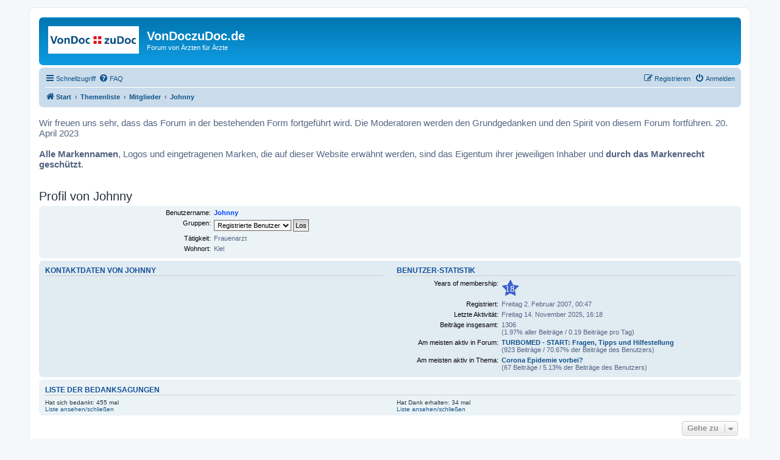

--- FILE ---
content_type: text/html; charset=UTF-8
request_url: https://vondoczudoc.de/memberlist.php?mode=viewprofile&u=654&sid=2cb580904c79f27fb760b061f8d3d3ce
body_size: 8004
content:
<!DOCTYPE html>
<html dir="ltr" lang="de">
<head>

<!-- Google tag (gtag.js) -->
<script async src="https://www.googletagmanager.com/gtag/js?id=G-5S7H5XVJGS"></script>
<script>
  window.dataLayer = window.dataLayer || [];
  function gtag(){dataLayer.push(arguments);}
  gtag('js', new Date());

  gtag('config', 'G-5S7H5XVJGS');
</script>

<meta charset="utf-8" />
<meta http-equiv="X-UA-Compatible" content="IE=edge">
<meta name=“description“ content=“Hilfe-Forum bei Fragen zu Praxis-EDV und Telematikinfrastruktur. Von Ärzten für Ärzte.“>
<meta name="viewport" content="width=device-width, initial-scale=1" />

<title>VonDoczuDoc - Ärzteforum für Praxis-EDV - Profil von Johnny</title>

	<link rel="alternate" type="application/atom+xml" title="Feed - VonDoczuDoc.de" href="/app.php/feed?sid=583c16adca81bbb55cad984a06edd199">		<link rel="alternate" type="application/atom+xml" title="Feed - Alle Foren" href="/app.php/feed/forums?sid=583c16adca81bbb55cad984a06edd199">					
	<link rel="canonical" href="https://www.vondoczudoc.de/memberlist.php?mode=viewprofile&amp;u=654">

<!--
	phpBB style name: prosilver
	Based on style:   prosilver (this is the default phpBB3 style)
	Original author:  Tom Beddard ( http://www.subBlue.com/ )
	Modified by:
-->

<link href="./assets/css/font-awesome.min.css?assets_version=113" rel="stylesheet">
<link href="./styles/prosilverBF/theme/stylesheet.css?assets_version=113" rel="stylesheet">
<link href="./styles/prosilverBF/theme/de_x_sie/stylesheet.css?assets_version=113" rel="stylesheet">




<!--[if lte IE 9]>
	<link href="./styles/prosilverBF/theme/tweaks.css?assets_version=113" rel="stylesheet">
<![endif]-->

<style type="text/css">
    .mention {
        color: #ff0000;
    }
</style>



<link href="./ext/paul999/mention/styles/all/theme/mention.css?assets_version=113" rel="stylesheet" media="screen">
<link href="./ext/vse/abbc3/styles/all/theme/abbc3_common.min.css?assets_version=113" rel="stylesheet" media="screen">
<link href="./ext/phpbb/ads/styles/all/theme/phpbbads.css?assets_version=113" rel="stylesheet" media="screen">
<link href="./ext/vse/lightbox/styles/all/template/lightbox/css/lightbox.min.css?assets_version=113" rel="stylesheet" media="screen">



	<style>
		@media (min-width: 900px) {
			.signature img.postimage,			.content img.postimage,
			.attachbox img.postimage {
				max-height: 200px !important;
				max-width: 200px !important;
			}
		}
	</style>

</head>
<body id="phpbb" class="nojs notouch section-memberlist ltr ">


<div id="wrap" class="wrap">
	<a id="top" class="top-anchor" accesskey="t"></a>
	<div id="page-header">
		<div class="headerbar" role="banner">
					<div class="inner">

			<div id="site-description" class="site-description">
		<a id="logo" class="logo" href="https://www.vondoczudoc.de/" title="Start">
					<span class="site_logo"></span>
				</a>
				<h1>VonDoczuDoc.de</h1>
				<p>Forum von Ärzten für Ärzte</p>
				<p class="skiplink"><a href="#start_here">Zum Inhalt</a></p>
			</div>

									
			</div>
					</div>
				<div class="navbar" role="navigation">
	<div class="inner">

	<ul id="nav-main" class="nav-main linklist" role="menubar">

		<li id="quick-links" class="quick-links dropdown-container responsive-menu hidden" data-skip-responsive="true">
			<a href="#" class="dropdown-trigger">
				<i class="icon fa-bars fa-fw" aria-hidden="true"></i><span>Schnellzugriff</span>
			</a>
			<div class="dropdown">
				<div class="pointer"><div class="pointer-inner"></div></div>
				<ul class="dropdown-contents" role="menu">
					
					
											<li class="separator"></li>
													<li>
								<a href="./memberlist.php?sid=583c16adca81bbb55cad984a06edd199" role="menuitem">
									<i class="icon fa-group fa-fw" aria-hidden="true"></i><span>Mitglieder</span>
								</a>
							</li>
																			<li>
								<a href="./memberlist.php?mode=team&amp;sid=583c16adca81bbb55cad984a06edd199" role="menuitem">
									<i class="icon fa-shield fa-fw" aria-hidden="true"></i><span>Das Team</span>
								</a>
							</li>
																<li class="separator"></li>

									</ul>
			</div>
		</li>

				<li data-skip-responsive="true">
			<a href="/app.php/help/faq?sid=583c16adca81bbb55cad984a06edd199" rel="help" title="Häufig gestellte Fragen" role="menuitem">
				<i class="icon fa-question-circle fa-fw" aria-hidden="true"></i><span>FAQ</span>
			</a>
		</li>
						
			<li class="rightside"  data-skip-responsive="true">
			<a href="./ucp.php?mode=login&amp;redirect=memberlist.php%3Fmode%3Dviewprofile%26u%3D654&amp;sid=583c16adca81bbb55cad984a06edd199" title="Anmelden" accesskey="x" role="menuitem">
				<i class="icon fa-power-off fa-fw" aria-hidden="true"></i><span>Anmelden</span>
			</a>
		</li>
					<li class="rightside" data-skip-responsive="true">
				<a href="./ucp.php?mode=register&amp;sid=583c16adca81bbb55cad984a06edd199" role="menuitem">
					<i class="icon fa-pencil-square-o  fa-fw" aria-hidden="true"></i><span>Registrieren</span>
				</a>
			</li>
						</ul>

	<ul id="nav-breadcrumbs" class="nav-breadcrumbs linklist navlinks" role="menubar">
				
		
		<li class="breadcrumbs" itemscope itemtype="https://schema.org/BreadcrumbList">

							<span class="crumb" itemtype="https://schema.org/ListItem" itemprop="itemListElement" itemscope><a itemprop="item" href="https://www.vondoczudoc.de/" data-navbar-reference="home"><i class="icon fa-home fa-fw" aria-hidden="true"></i><span itemprop="name">Start</span></a><meta itemprop="position" content="1" /></span>
			
							<span class="crumb" itemtype="https://schema.org/ListItem" itemprop="itemListElement" itemscope><a itemprop="item" href="./index.php?sid=583c16adca81bbb55cad984a06edd199" accesskey="h" data-navbar-reference="index"><span itemprop="name">Themenliste</span></a><meta itemprop="position" content="2" /></span>

											
								<span class="crumb" itemtype="https://schema.org/ListItem" itemprop="itemListElement" itemscope><a itemprop="item" href="./memberlist.php?sid=583c16adca81bbb55cad984a06edd199"><span itemprop="name">Mitglieder</span></a><meta itemprop="position" content="3" /></span>
															
								<span class="crumb" itemtype="https://schema.org/ListItem" itemprop="itemListElement" itemscope><a itemprop="item" href="./memberlist.php?mode=viewprofile&u=654&amp;sid=583c16adca81bbb55cad984a06edd199"><span itemprop="name">Johnny</span></a><meta itemprop="position" content="4" /></span>
							
					</li>

		
			</ul>

	</div>
</div>
	</div>
	<div style="font-size: 15px;">
		<br>
		Wir freuen uns sehr, dass das Forum in der bestehenden Form fortgeführt wird. 
		Die Moderatoren werden den Grundgedanken und den Spirit von diesem Forum fortführen. 20. April 2023 <br />
                <br>
                <b>Alle Markennamen</b>, Logos und eingetragenen Marken, die auf dieser Website erwähnt werden, sind das Eigentum ihrer jeweiligen Inhaber und <b>durch das Markenrecht geschützt</b>.<br>
                <br>
	</div>

	
	<a id="start_here" class="anchor"></a>
	<div id="page-body" class="page-body" role="main">
		
			<script>
		var u_phpbb_ads_click = '\/app.php\/adsclick\/0';
	</script>
	
<h2 class="memberlist-title">Profil von Johnny</h2>


<form method="post" action="./memberlist.php?mode=group&amp;sid=583c16adca81bbb55cad984a06edd199" id="viewprofile">
<div class="panel bg1">
	<div class="inner">

	
	<dl class="left-box details profile-details">
		<dt>Benutzername:</dt>
		<dd>
			<span style="color: #0040FF; font-weight: bold;">Johnny</span>														</dd>
																						<dt>Gruppen:</dt> <dd><select name="g"><option value="1112">G2022</option><option value="1104" selected="selected">Registrierte Benutzer</option></select> <input type="submit" name="submit" value="Los" class="button2" /></dd>											<dt>Tätigkeit:</dt> <dd>Frauenarzt</dd>
												<dt>Wohnort:</dt> <dd>Kiel</dd>
														</dl>

	</div>
</div>

<div class="panel bg2">
	<div class="inner">

	<div class="column1">
		<h3>Kontaktdaten von Johnny</h3>

		<dl class="details">
																										</dl>
	</div>

	<div class="column2">
		<h3>Benutzer-Statistik</h3>
		<dl class="details">
				<dt>Years of membership:</dt>
	<dd class="annual_star">
		<span class="fa-stack fa-lg annual_star" style="color:#3A5FCD;cursor: pointer;" title="18 Jahre dabei">
			<i class="fa fa-star fa-stack-2x"></i>
			<i class="fa fa-stack-1x" style="color:white;">18</i>
		</span>
	</dd>
			<dt>Registriert:</dt> <dd>Freitag 2. Februar 2007, 00:47</dd>
			<dt>Letzte Aktivität:</dt> <dd>Freitag 14. November 2025, 16:18</dd>
						<dt>Beiträge insgesamt:</dt>
				<dd>1306 					<br />(1.97% aller Beiträge / 0.19 Beiträge pro Tag)									</dd>
							<dt>Am meisten aktiv in Forum:</dt> <dd><strong><a href="./viewforum.php?f=11&amp;sid=583c16adca81bbb55cad984a06edd199">TURBOMED - START: Fragen, Tipps und Hilfestellung</a></strong><br />(923 Beiträge / 70.67% der Beiträge des Benutzers)</dd>
				<dt>Am meisten aktiv in Thema:</dt> <dd><strong><a href="./viewtopic.php?t=7792&amp;sid=583c16adca81bbb55cad984a06edd199">Corona Epidemie vorbei?</a></strong><br />(67 Beiträge / 5.13% der Beiträge des Benutzers)</dd>
								</dl>
	</div>

	</div>
</div>


</form>

<div class="panel bg1">
	<div class="inner">
	<h3>Liste der Bedanksagungen</h3>
				<div class="column1">
						<dl>
				<dt>Hat&nbsp;sich&nbsp;bedankt: 455 mal</dt>
				<dd>
					<a href="#" onclick="phpbb.toggleDisplay('show_thanks'); return false;">Liste ansehen/schließen</a>
					<div id="show_thanks" style="display: none;">
						<span style="float: left;">
															&nbsp;&nbsp;&bull;&nbsp;&nbsp;<a href="./memberlist.php?mode=viewprofile&amp;u=8223&amp;sid=583c16adca81bbb55cad984a06edd199" style="color: #0040FF;" class="username-coloured">FortiSecond</a> &#8594; <a href="./viewtopic.php?p=71151&amp;sid=583c16adca81bbb55cad984a06edd199#p71151"> für den Beitrag</a><br />															&nbsp;&nbsp;&bull;&nbsp;&nbsp;<a href="./memberlist.php?mode=viewprofile&amp;u=121&amp;sid=583c16adca81bbb55cad984a06edd199" style="color: #993300;" class="username-coloured">DocMoritz</a> &#8594; <a href="./viewtopic.php?p=71147&amp;sid=583c16adca81bbb55cad984a06edd199#p71147"> für den Beitrag</a><br />															&nbsp;&nbsp;&bull;&nbsp;&nbsp;<a href="./memberlist.php?mode=viewprofile&amp;u=1426&amp;sid=583c16adca81bbb55cad984a06edd199" style="color: #0040FF;" class="username-coloured">Leidig</a> &#8594; <a href="./viewtopic.php?p=71146&amp;sid=583c16adca81bbb55cad984a06edd199#p71146"> für den Beitrag</a><br />															&nbsp;&nbsp;&bull;&nbsp;&nbsp;<a href="./memberlist.php?mode=viewprofile&amp;u=222&amp;sid=583c16adca81bbb55cad984a06edd199" style="color: #0040FF;" class="username-coloured">hw</a> &#8594; <a href="./viewtopic.php?p=71145&amp;sid=583c16adca81bbb55cad984a06edd199#p71145"> für den Beitrag</a><br />															&nbsp;&nbsp;&bull;&nbsp;&nbsp;<a href="./memberlist.php?mode=viewprofile&amp;u=121&amp;sid=583c16adca81bbb55cad984a06edd199" style="color: #993300;" class="username-coloured">DocMoritz</a> &#8594; <a href="./viewtopic.php?p=71144&amp;sid=583c16adca81bbb55cad984a06edd199#p71144"> für den Beitrag</a><br />															&nbsp;&nbsp;&bull;&nbsp;&nbsp;<a href="./memberlist.php?mode=viewprofile&amp;u=2324&amp;sid=583c16adca81bbb55cad984a06edd199" style="color: #0040FF;" class="username-coloured">petpfa</a> &#8594; <a href="./viewtopic.php?p=70966&amp;sid=583c16adca81bbb55cad984a06edd199#p70966"> für den Beitrag</a><br />															&nbsp;&nbsp;&bull;&nbsp;&nbsp;<a href="./memberlist.php?mode=viewprofile&amp;u=8223&amp;sid=583c16adca81bbb55cad984a06edd199" style="color: #0040FF;" class="username-coloured">FortiSecond</a> &#8594; <a href="./viewtopic.php?p=70962&amp;sid=583c16adca81bbb55cad984a06edd199#p70962"> für den Beitrag</a><br />															&nbsp;&nbsp;&bull;&nbsp;&nbsp;<a href="./memberlist.php?mode=viewprofile&amp;u=81&amp;sid=583c16adca81bbb55cad984a06edd199" style="color: #993300;" class="username-coloured">lapins</a> &#8594; <a href="./viewtopic.php?p=70932&amp;sid=583c16adca81bbb55cad984a06edd199#p70932"> für den Beitrag</a><br />															&nbsp;&nbsp;&bull;&nbsp;&nbsp;<a href="./memberlist.php?mode=viewprofile&amp;u=3070&amp;sid=583c16adca81bbb55cad984a06edd199" style="color: #0040FF;" class="username-coloured">RAMöller</a> &#8594; <a href="./viewtopic.php?p=70931&amp;sid=583c16adca81bbb55cad984a06edd199#p70931"> für den Beitrag</a><br />															&nbsp;&nbsp;&bull;&nbsp;&nbsp;<a href="./memberlist.php?mode=viewprofile&amp;u=4284&amp;sid=583c16adca81bbb55cad984a06edd199" style="color: #0040FF;" class="username-coloured">Henrik313</a> &#8594; <a href="./viewtopic.php?p=70877&amp;sid=583c16adca81bbb55cad984a06edd199#p70877"> für den Beitrag</a><br />															&nbsp;&nbsp;&bull;&nbsp;&nbsp;<a href="./memberlist.php?mode=viewprofile&amp;u=2324&amp;sid=583c16adca81bbb55cad984a06edd199" style="color: #0040FF;" class="username-coloured">petpfa</a> &#8594; <a href="./viewtopic.php?p=70865&amp;sid=583c16adca81bbb55cad984a06edd199#p70865"> für den Beitrag</a><br />															&nbsp;&nbsp;&bull;&nbsp;&nbsp;<a href="./memberlist.php?mode=viewprofile&amp;u=5268&amp;sid=583c16adca81bbb55cad984a06edd199" style="color: #0040FF;" class="username-coloured">horkano007</a> &#8594; <a href="./viewtopic.php?p=70824&amp;sid=583c16adca81bbb55cad984a06edd199#p70824"> für den Beitrag</a><br />															&nbsp;&nbsp;&bull;&nbsp;&nbsp;<a href="./memberlist.php?mode=viewprofile&amp;u=3070&amp;sid=583c16adca81bbb55cad984a06edd199" style="color: #0040FF;" class="username-coloured">RAMöller</a> &#8594; <a href="./viewtopic.php?p=70794&amp;sid=583c16adca81bbb55cad984a06edd199#p70794"> für den Beitrag</a><br />															&nbsp;&nbsp;&bull;&nbsp;&nbsp;<a href="./memberlist.php?mode=viewprofile&amp;u=1197&amp;sid=583c16adca81bbb55cad984a06edd199" style="color: #0040FF;" class="username-coloured">kutzscher</a> &#8594; <a href="./viewtopic.php?p=70793&amp;sid=583c16adca81bbb55cad984a06edd199#p70793"> für den Beitrag</a><br />															&nbsp;&nbsp;&bull;&nbsp;&nbsp;<a href="./memberlist.php?mode=viewprofile&amp;u=2215&amp;sid=583c16adca81bbb55cad984a06edd199" style="color: #0040FF;" class="username-coloured">VOSUE</a> &#8594; <a href="./viewtopic.php?p=70779&amp;sid=583c16adca81bbb55cad984a06edd199#p70779"> für den Beitrag</a><br />															&nbsp;&nbsp;&bull;&nbsp;&nbsp;<a href="./memberlist.php?mode=viewprofile&amp;u=2215&amp;sid=583c16adca81bbb55cad984a06edd199" style="color: #0040FF;" class="username-coloured">VOSUE</a> &#8594; <a href="./viewtopic.php?p=70772&amp;sid=583c16adca81bbb55cad984a06edd199#p70772"> für den Beitrag</a><br />															&nbsp;&nbsp;&bull;&nbsp;&nbsp;<a href="./memberlist.php?mode=viewprofile&amp;u=3533&amp;sid=583c16adca81bbb55cad984a06edd199" style="color: #0040FF;" class="username-coloured">punctus</a> &#8594; <a href="./viewtopic.php?p=70771&amp;sid=583c16adca81bbb55cad984a06edd199#p70771"> für den Beitrag</a><br />															&nbsp;&nbsp;&bull;&nbsp;&nbsp;<a href="./memberlist.php?mode=viewprofile&amp;u=5336&amp;sid=583c16adca81bbb55cad984a06edd199" style="color: #0040FF;" class="username-coloured">torsten2</a> &#8594; <a href="./viewtopic.php?p=70527&amp;sid=583c16adca81bbb55cad984a06edd199#p70527"> für den Beitrag</a><br />															&nbsp;&nbsp;&bull;&nbsp;&nbsp;<a href="./memberlist.php?mode=viewprofile&amp;u=1343&amp;sid=583c16adca81bbb55cad984a06edd199" style="color: #0040FF;" class="username-coloured">Frankolas</a> &#8594; <a href="./viewtopic.php?p=70524&amp;sid=583c16adca81bbb55cad984a06edd199#p70524"> für den Beitrag</a><br />															&nbsp;&nbsp;&bull;&nbsp;&nbsp;<a href="./memberlist.php?mode=viewprofile&amp;u=1426&amp;sid=583c16adca81bbb55cad984a06edd199" style="color: #0040FF;" class="username-coloured">Leidig</a> &#8594; <a href="./viewtopic.php?p=70523&amp;sid=583c16adca81bbb55cad984a06edd199#p70523"> für den Beitrag</a><br />															&nbsp;&nbsp;&bull;&nbsp;&nbsp;<a href="./memberlist.php?mode=viewprofile&amp;u=3680&amp;sid=583c16adca81bbb55cad984a06edd199" style="color: #0040FF;" class="username-coloured">Randolf</a> &#8594; <a href="./viewtopic.php?p=70517&amp;sid=583c16adca81bbb55cad984a06edd199#p70517"> für den Beitrag</a><br />															&nbsp;&nbsp;&bull;&nbsp;&nbsp;<a href="./memberlist.php?mode=viewprofile&amp;u=3876&amp;sid=583c16adca81bbb55cad984a06edd199" style="color: #0040FF;" class="username-coloured">Heilberger</a> &#8594; <a href="./viewtopic.php?p=70513&amp;sid=583c16adca81bbb55cad984a06edd199#p70513"> für den Beitrag</a><br />															&nbsp;&nbsp;&bull;&nbsp;&nbsp;<a href="./memberlist.php?mode=viewprofile&amp;u=3913&amp;sid=583c16adca81bbb55cad984a06edd199" style="color: #0040FF;" class="username-coloured">McLeod</a> &#8594; <a href="./viewtopic.php?p=70510&amp;sid=583c16adca81bbb55cad984a06edd199#p70510"> für den Beitrag</a><br />															&nbsp;&nbsp;&bull;&nbsp;&nbsp;<a href="./memberlist.php?mode=viewprofile&amp;u=1283&amp;sid=583c16adca81bbb55cad984a06edd199" style="color: #0040FF;" class="username-coloured">lcer</a> &#8594; <a href="./viewtopic.php?p=70460&amp;sid=583c16adca81bbb55cad984a06edd199#p70460"> für den Beitrag</a><br />															&nbsp;&nbsp;&bull;&nbsp;&nbsp;<a href="./memberlist.php?mode=viewprofile&amp;u=5268&amp;sid=583c16adca81bbb55cad984a06edd199" style="color: #0040FF;" class="username-coloured">horkano007</a> &#8594; <a href="./viewtopic.php?p=70391&amp;sid=583c16adca81bbb55cad984a06edd199#p70391"> für den Beitrag</a><br />															&nbsp;&nbsp;&bull;&nbsp;&nbsp;<a href="./memberlist.php?mode=viewprofile&amp;u=3201&amp;sid=583c16adca81bbb55cad984a06edd199" style="color: #0040FF;" class="username-coloured">avoelker</a> &#8594; <a href="./viewtopic.php?p=70390&amp;sid=583c16adca81bbb55cad984a06edd199#p70390"> für den Beitrag</a><br />&nbsp;</span><span style="float: left;">															&nbsp;&nbsp;&bull;&nbsp;&nbsp;<a href="./memberlist.php?mode=viewprofile&amp;u=7548&amp;sid=583c16adca81bbb55cad984a06edd199" style="color: #0040FF;" class="username-coloured">allgemeinarzt-sk</a> &#8594; <a href="./viewtopic.php?p=70376&amp;sid=583c16adca81bbb55cad984a06edd199#p70376"> für den Beitrag</a><br />															&nbsp;&nbsp;&bull;&nbsp;&nbsp;<a href="./memberlist.php?mode=viewprofile&amp;u=11205&amp;sid=583c16adca81bbb55cad984a06edd199" style="color: #0040FF;" class="username-coloured">Camsje</a> &#8594; <a href="./viewtopic.php?p=70373&amp;sid=583c16adca81bbb55cad984a06edd199#p70373"> für den Beitrag</a><br />															&nbsp;&nbsp;&bull;&nbsp;&nbsp;<a href="./memberlist.php?mode=viewprofile&amp;u=10677&amp;sid=583c16adca81bbb55cad984a06edd199" style="color: #0040FF;" class="username-coloured">CGM-FTW</a> &#8594; <a href="./viewtopic.php?p=70350&amp;sid=583c16adca81bbb55cad984a06edd199#p70350"> für den Beitrag</a><br />															&nbsp;&nbsp;&bull;&nbsp;&nbsp;<a href="./memberlist.php?mode=viewprofile&amp;u=10677&amp;sid=583c16adca81bbb55cad984a06edd199" style="color: #0040FF;" class="username-coloured">CGM-FTW</a> &#8594; <a href="./viewtopic.php?p=70346&amp;sid=583c16adca81bbb55cad984a06edd199#p70346"> für den Beitrag</a><br />															&nbsp;&nbsp;&bull;&nbsp;&nbsp;<a href="./memberlist.php?mode=viewprofile&amp;u=371&amp;sid=583c16adca81bbb55cad984a06edd199" style="color: #0040FF;" class="username-coloured">Lazarus</a> &#8594; <a href="./viewtopic.php?p=70302&amp;sid=583c16adca81bbb55cad984a06edd199#p70302"> für den Beitrag</a><br />															&nbsp;&nbsp;&bull;&nbsp;&nbsp;<a href="./memberlist.php?mode=viewprofile&amp;u=4476&amp;sid=583c16adca81bbb55cad984a06edd199" style="color: #0040FF;" class="username-coloured">Aslan</a> &#8594; <a href="./viewtopic.php?p=70289&amp;sid=583c16adca81bbb55cad984a06edd199#p70289"> für den Beitrag</a><br />															&nbsp;&nbsp;&bull;&nbsp;&nbsp;<a href="./memberlist.php?mode=viewprofile&amp;u=3633&amp;sid=583c16adca81bbb55cad984a06edd199" style="color: #0040FF;" class="username-coloured">piccolo1108</a> &#8594; <a href="./viewtopic.php?p=70272&amp;sid=583c16adca81bbb55cad984a06edd199#p70272"> für den Beitrag</a><br />															&nbsp;&nbsp;&bull;&nbsp;&nbsp;<a href="./memberlist.php?mode=viewprofile&amp;u=8223&amp;sid=583c16adca81bbb55cad984a06edd199" style="color: #0040FF;" class="username-coloured">FortiSecond</a> &#8594; <a href="./viewtopic.php?p=70268&amp;sid=583c16adca81bbb55cad984a06edd199#p70268"> für den Beitrag</a><br />															&nbsp;&nbsp;&bull;&nbsp;&nbsp;<a href="./memberlist.php?mode=viewprofile&amp;u=8223&amp;sid=583c16adca81bbb55cad984a06edd199" style="color: #0040FF;" class="username-coloured">FortiSecond</a> &#8594; <a href="./viewtopic.php?p=70267&amp;sid=583c16adca81bbb55cad984a06edd199#p70267"> für den Beitrag</a><br />															&nbsp;&nbsp;&bull;&nbsp;&nbsp;<a href="./memberlist.php?mode=viewprofile&amp;u=371&amp;sid=583c16adca81bbb55cad984a06edd199" style="color: #0040FF;" class="username-coloured">Lazarus</a> &#8594; <a href="./viewtopic.php?p=70264&amp;sid=583c16adca81bbb55cad984a06edd199#p70264"> für den Beitrag</a><br />															&nbsp;&nbsp;&bull;&nbsp;&nbsp;<a href="./memberlist.php?mode=viewprofile&amp;u=2114&amp;sid=583c16adca81bbb55cad984a06edd199" style="color: #0040FF;" class="username-coloured">SFeu</a> &#8594; <a href="./viewtopic.php?p=70263&amp;sid=583c16adca81bbb55cad984a06edd199#p70263"> für den Beitrag</a><br />															&nbsp;&nbsp;&bull;&nbsp;&nbsp;<a href="./memberlist.php?mode=viewprofile&amp;u=4349&amp;sid=583c16adca81bbb55cad984a06edd199" style="color: #0040FF;" class="username-coloured">turbotm</a> &#8594; <a href="./viewtopic.php?p=70207&amp;sid=583c16adca81bbb55cad984a06edd199#p70207"> für den Beitrag</a><br />															&nbsp;&nbsp;&bull;&nbsp;&nbsp;<a href="./memberlist.php?mode=viewprofile&amp;u=1343&amp;sid=583c16adca81bbb55cad984a06edd199" style="color: #0040FF;" class="username-coloured">Frankolas</a> &#8594; <a href="./viewtopic.php?p=70191&amp;sid=583c16adca81bbb55cad984a06edd199#p70191"> für den Beitrag</a><br />															&nbsp;&nbsp;&bull;&nbsp;&nbsp;<a href="./memberlist.php?mode=viewprofile&amp;u=7099&amp;sid=583c16adca81bbb55cad984a06edd199" style="color: #0040FF;" class="username-coloured">lotterie</a> &#8594; <a href="./viewtopic.php?p=70181&amp;sid=583c16adca81bbb55cad984a06edd199#p70181"> für den Beitrag</a><br />															&nbsp;&nbsp;&bull;&nbsp;&nbsp;<a href="./memberlist.php?mode=viewprofile&amp;u=1283&amp;sid=583c16adca81bbb55cad984a06edd199" style="color: #0040FF;" class="username-coloured">lcer</a> &#8594; <a href="./viewtopic.php?p=70153&amp;sid=583c16adca81bbb55cad984a06edd199#p70153"> für den Beitrag</a><br />															&nbsp;&nbsp;&bull;&nbsp;&nbsp;<a href="./memberlist.php?mode=viewprofile&amp;u=1027&amp;sid=583c16adca81bbb55cad984a06edd199" style="color: #0040FF;" class="username-coloured">dmerchel</a> &#8594; <a href="./viewtopic.php?p=70152&amp;sid=583c16adca81bbb55cad984a06edd199#p70152"> für den Beitrag</a><br />															&nbsp;&nbsp;&bull;&nbsp;&nbsp;<a href="./memberlist.php?mode=viewprofile&amp;u=1283&amp;sid=583c16adca81bbb55cad984a06edd199" style="color: #0040FF;" class="username-coloured">lcer</a> &#8594; <a href="./viewtopic.php?p=70144&amp;sid=583c16adca81bbb55cad984a06edd199#p70144"> für den Beitrag</a><br />															&nbsp;&nbsp;&bull;&nbsp;&nbsp;<a href="./memberlist.php?mode=viewprofile&amp;u=5336&amp;sid=583c16adca81bbb55cad984a06edd199" style="color: #0040FF;" class="username-coloured">torsten2</a> &#8594; <a href="./viewtopic.php?p=70138&amp;sid=583c16adca81bbb55cad984a06edd199#p70138"> für den Beitrag</a><br />															&nbsp;&nbsp;&bull;&nbsp;&nbsp;<a href="./memberlist.php?mode=viewprofile&amp;u=371&amp;sid=583c16adca81bbb55cad984a06edd199" style="color: #0040FF;" class="username-coloured">Lazarus</a> &#8594; <a href="./viewtopic.php?p=70077&amp;sid=583c16adca81bbb55cad984a06edd199#p70077"> für den Beitrag</a><br />															&nbsp;&nbsp;&bull;&nbsp;&nbsp;<a href="./memberlist.php?mode=viewprofile&amp;u=1283&amp;sid=583c16adca81bbb55cad984a06edd199" style="color: #0040FF;" class="username-coloured">lcer</a> &#8594; <a href="./viewtopic.php?p=70013&amp;sid=583c16adca81bbb55cad984a06edd199#p70013"> für den Beitrag</a><br />															&nbsp;&nbsp;&bull;&nbsp;&nbsp;<a href="./memberlist.php?mode=viewprofile&amp;u=10677&amp;sid=583c16adca81bbb55cad984a06edd199" style="color: #0040FF;" class="username-coloured">CGM-FTW</a> &#8594; <a href="./viewtopic.php?p=70009&amp;sid=583c16adca81bbb55cad984a06edd199#p70009"> für den Beitrag</a><br />															&nbsp;&nbsp;&bull;&nbsp;&nbsp;<a href="./memberlist.php?mode=viewprofile&amp;u=1095&amp;sid=583c16adca81bbb55cad984a06edd199" style="color: #0040FF;" class="username-coloured">Augendoc</a> &#8594; <a href="./viewtopic.php?p=70002&amp;sid=583c16adca81bbb55cad984a06edd199#p70002"> für den Beitrag</a><br />															&nbsp;&nbsp;&bull;&nbsp;&nbsp;<a href="./memberlist.php?mode=viewprofile&amp;u=371&amp;sid=583c16adca81bbb55cad984a06edd199" style="color: #0040FF;" class="username-coloured">Lazarus</a> &#8594; <a href="./viewtopic.php?p=69994&amp;sid=583c16adca81bbb55cad984a06edd199#p69994"> für den Beitrag</a><br />															&nbsp;&nbsp;&bull;&nbsp;&nbsp;<a href="./memberlist.php?mode=viewprofile&amp;u=371&amp;sid=583c16adca81bbb55cad984a06edd199" style="color: #0040FF;" class="username-coloured">Lazarus</a> &#8594; <a href="./viewtopic.php?p=69989&amp;sid=583c16adca81bbb55cad984a06edd199#p69989"> für den Beitrag</a><br />															&nbsp;&nbsp;&bull;&nbsp;&nbsp;<a href="./memberlist.php?mode=viewprofile&amp;u=8223&amp;sid=583c16adca81bbb55cad984a06edd199" style="color: #0040FF;" class="username-coloured">FortiSecond</a> &#8594; <a href="./viewtopic.php?p=69987&amp;sid=583c16adca81bbb55cad984a06edd199#p69987"> für den Beitrag</a><br />															&nbsp;&nbsp;&bull;&nbsp;&nbsp;<a href="./memberlist.php?mode=viewprofile&amp;u=5336&amp;sid=583c16adca81bbb55cad984a06edd199" style="color: #0040FF;" class="username-coloured">torsten2</a> &#8594; <a href="./viewtopic.php?p=69985&amp;sid=583c16adca81bbb55cad984a06edd199#p69985"> für den Beitrag</a><br />&nbsp;</span><span style="float: left;">															&nbsp;&nbsp;&bull;&nbsp;&nbsp;<a href="./memberlist.php?mode=viewprofile&amp;u=371&amp;sid=583c16adca81bbb55cad984a06edd199" style="color: #0040FF;" class="username-coloured">Lazarus</a> &#8594; <a href="./viewtopic.php?p=69979&amp;sid=583c16adca81bbb55cad984a06edd199#p69979"> für den Beitrag</a><br />															&nbsp;&nbsp;&bull;&nbsp;&nbsp;<a href="./memberlist.php?mode=viewprofile&amp;u=1343&amp;sid=583c16adca81bbb55cad984a06edd199" style="color: #0040FF;" class="username-coloured">Frankolas</a> &#8594; <a href="./viewtopic.php?p=69978&amp;sid=583c16adca81bbb55cad984a06edd199#p69978"> für den Beitrag</a><br />															&nbsp;&nbsp;&bull;&nbsp;&nbsp;<a href="./memberlist.php?mode=viewprofile&amp;u=2114&amp;sid=583c16adca81bbb55cad984a06edd199" style="color: #0040FF;" class="username-coloured">SFeu</a> &#8594; <a href="./viewtopic.php?p=69967&amp;sid=583c16adca81bbb55cad984a06edd199#p69967"> für den Beitrag</a><br />															&nbsp;&nbsp;&bull;&nbsp;&nbsp;<a href="./memberlist.php?mode=viewprofile&amp;u=8223&amp;sid=583c16adca81bbb55cad984a06edd199" style="color: #0040FF;" class="username-coloured">FortiSecond</a> &#8594; <a href="./viewtopic.php?p=69965&amp;sid=583c16adca81bbb55cad984a06edd199#p69965"> für den Beitrag</a><br />															&nbsp;&nbsp;&bull;&nbsp;&nbsp;<a href="./memberlist.php?mode=viewprofile&amp;u=6925&amp;sid=583c16adca81bbb55cad984a06edd199" style="color: #0040FF;" class="username-coloured">Nervenarzt</a> &#8594; <a href="./viewtopic.php?p=69956&amp;sid=583c16adca81bbb55cad984a06edd199#p69956"> für den Beitrag</a><br />															&nbsp;&nbsp;&bull;&nbsp;&nbsp;<a href="./memberlist.php?mode=viewprofile&amp;u=3610&amp;sid=583c16adca81bbb55cad984a06edd199" style="color: #0040FF;" class="username-coloured">dsbs</a> &#8594; <a href="./viewtopic.php?p=69955&amp;sid=583c16adca81bbb55cad984a06edd199#p69955"> für den Beitrag</a><br />															&nbsp;&nbsp;&bull;&nbsp;&nbsp;<a href="./memberlist.php?mode=viewprofile&amp;u=8223&amp;sid=583c16adca81bbb55cad984a06edd199" style="color: #0040FF;" class="username-coloured">FortiSecond</a> &#8594; <a href="./viewtopic.php?p=69953&amp;sid=583c16adca81bbb55cad984a06edd199#p69953"> für den Beitrag</a><br />															&nbsp;&nbsp;&bull;&nbsp;&nbsp;<a href="./memberlist.php?mode=viewprofile&amp;u=6677&amp;sid=583c16adca81bbb55cad984a06edd199" style="color: #0040FF;" class="username-coloured">kinderkardio</a> &#8594; <a href="./viewtopic.php?p=69950&amp;sid=583c16adca81bbb55cad984a06edd199#p69950"> für den Beitrag</a><br />															&nbsp;&nbsp;&bull;&nbsp;&nbsp;<a href="./memberlist.php?mode=viewprofile&amp;u=3680&amp;sid=583c16adca81bbb55cad984a06edd199" style="color: #0040FF;" class="username-coloured">Randolf</a> &#8594; <a href="./viewtopic.php?p=69943&amp;sid=583c16adca81bbb55cad984a06edd199#p69943"> für den Beitrag</a><br />															&nbsp;&nbsp;&bull;&nbsp;&nbsp;<a href="./memberlist.php?mode=viewprofile&amp;u=2324&amp;sid=583c16adca81bbb55cad984a06edd199" style="color: #0040FF;" class="username-coloured">petpfa</a> &#8594; <a href="./viewtopic.php?p=69922&amp;sid=583c16adca81bbb55cad984a06edd199#p69922"> für den Beitrag</a><br />															&nbsp;&nbsp;&bull;&nbsp;&nbsp;<a href="./memberlist.php?mode=viewprofile&amp;u=6925&amp;sid=583c16adca81bbb55cad984a06edd199" style="color: #0040FF;" class="username-coloured">Nervenarzt</a> &#8594; <a href="./viewtopic.php?p=69917&amp;sid=583c16adca81bbb55cad984a06edd199#p69917"> für den Beitrag</a><br />															&nbsp;&nbsp;&bull;&nbsp;&nbsp;<a href="./memberlist.php?mode=viewprofile&amp;u=87&amp;sid=583c16adca81bbb55cad984a06edd199" style="color: #993300;" class="username-coloured">Kasimir</a> &#8594; <a href="./viewtopic.php?p=69910&amp;sid=583c16adca81bbb55cad984a06edd199#p69910"> für den Beitrag</a><br />															&nbsp;&nbsp;&bull;&nbsp;&nbsp;<a href="./memberlist.php?mode=viewprofile&amp;u=5351&amp;sid=583c16adca81bbb55cad984a06edd199" style="color: #0040FF;" class="username-coloured">SushiMan</a> &#8594; <a href="./viewtopic.php?p=69908&amp;sid=583c16adca81bbb55cad984a06edd199#p69908"> für den Beitrag</a><br />															&nbsp;&nbsp;&bull;&nbsp;&nbsp;<a href="./memberlist.php?mode=viewprofile&amp;u=8223&amp;sid=583c16adca81bbb55cad984a06edd199" style="color: #0040FF;" class="username-coloured">FortiSecond</a> &#8594; <a href="./viewtopic.php?p=69907&amp;sid=583c16adca81bbb55cad984a06edd199#p69907"> für den Beitrag</a><br />															&nbsp;&nbsp;&bull;&nbsp;&nbsp;<a href="./memberlist.php?mode=viewprofile&amp;u=5351&amp;sid=583c16adca81bbb55cad984a06edd199" style="color: #0040FF;" class="username-coloured">SushiMan</a> &#8594; <a href="./viewtopic.php?p=69880&amp;sid=583c16adca81bbb55cad984a06edd199#p69880"> für den Beitrag</a><br />															&nbsp;&nbsp;&bull;&nbsp;&nbsp;<a href="./memberlist.php?mode=viewprofile&amp;u=968&amp;sid=583c16adca81bbb55cad984a06edd199" style="color: #0040FF;" class="username-coloured">J.Becker</a> &#8594; <a href="./viewtopic.php?p=69859&amp;sid=583c16adca81bbb55cad984a06edd199#p69859"> für den Beitrag</a><br />															&nbsp;&nbsp;&bull;&nbsp;&nbsp;<a href="./memberlist.php?mode=viewprofile&amp;u=4592&amp;sid=583c16adca81bbb55cad984a06edd199" style="color: #0040FF;" class="username-coloured">Fallery</a> &#8594; <a href="./viewtopic.php?p=69858&amp;sid=583c16adca81bbb55cad984a06edd199#p69858"> für den Beitrag</a><br />															&nbsp;&nbsp;&bull;&nbsp;&nbsp;<a href="./memberlist.php?mode=viewprofile&amp;u=3633&amp;sid=583c16adca81bbb55cad984a06edd199" style="color: #0040FF;" class="username-coloured">piccolo1108</a> &#8594; <a href="./viewtopic.php?p=69854&amp;sid=583c16adca81bbb55cad984a06edd199#p69854"> für den Beitrag</a><br />															&nbsp;&nbsp;&bull;&nbsp;&nbsp;<a href="./memberlist.php?mode=viewprofile&amp;u=4592&amp;sid=583c16adca81bbb55cad984a06edd199" style="color: #0040FF;" class="username-coloured">Fallery</a> &#8594; <a href="./viewtopic.php?p=69853&amp;sid=583c16adca81bbb55cad984a06edd199#p69853"> für den Beitrag</a><br />															&nbsp;&nbsp;&bull;&nbsp;&nbsp;<a href="./memberlist.php?mode=viewprofile&amp;u=6925&amp;sid=583c16adca81bbb55cad984a06edd199" style="color: #0040FF;" class="username-coloured">Nervenarzt</a> &#8594; <a href="./viewtopic.php?p=69814&amp;sid=583c16adca81bbb55cad984a06edd199#p69814"> für den Beitrag</a><br />															&nbsp;&nbsp;&bull;&nbsp;&nbsp;<a href="./memberlist.php?mode=viewprofile&amp;u=87&amp;sid=583c16adca81bbb55cad984a06edd199" style="color: #993300;" class="username-coloured">Kasimir</a> &#8594; <a href="./viewtopic.php?p=69739&amp;sid=583c16adca81bbb55cad984a06edd199#p69739"> für den Beitrag</a><br />															&nbsp;&nbsp;&bull;&nbsp;&nbsp;<a href="./memberlist.php?mode=viewprofile&amp;u=5696&amp;sid=583c16adca81bbb55cad984a06edd199" style="color: #0040FF;" class="username-coloured">PC Fuzzy</a> &#8594; <a href="./viewtopic.php?p=69706&amp;sid=583c16adca81bbb55cad984a06edd199#p69706"> für den Beitrag</a><br />															&nbsp;&nbsp;&bull;&nbsp;&nbsp;<a href="./memberlist.php?mode=viewprofile&amp;u=87&amp;sid=583c16adca81bbb55cad984a06edd199" style="color: #993300;" class="username-coloured">Kasimir</a> &#8594; <a href="./viewtopic.php?p=69705&amp;sid=583c16adca81bbb55cad984a06edd199#p69705"> für den Beitrag</a><br />															&nbsp;&nbsp;&bull;&nbsp;&nbsp;<a href="./memberlist.php?mode=viewprofile&amp;u=8223&amp;sid=583c16adca81bbb55cad984a06edd199" style="color: #0040FF;" class="username-coloured">FortiSecond</a> &#8594; <a href="./viewtopic.php?p=69700&amp;sid=583c16adca81bbb55cad984a06edd199#p69700"> für den Beitrag</a><br />															&nbsp;&nbsp;&bull;&nbsp;&nbsp;<a href="./memberlist.php?mode=viewprofile&amp;u=5268&amp;sid=583c16adca81bbb55cad984a06edd199" style="color: #0040FF;" class="username-coloured">horkano007</a> &#8594; <a href="./viewtopic.php?p=69696&amp;sid=583c16adca81bbb55cad984a06edd199#p69696"> für den Beitrag</a><br />															&nbsp;&nbsp;&bull;&nbsp;&nbsp;<a href="./memberlist.php?mode=viewprofile&amp;u=6056&amp;sid=583c16adca81bbb55cad984a06edd199" style="color: #0040FF;" class="username-coloured">u.dittmann</a> &#8594; <a href="./viewtopic.php?p=69677&amp;sid=583c16adca81bbb55cad984a06edd199#p69677"> für den Beitrag</a><br />&nbsp;</span><span style="float: left;">															&nbsp;&nbsp;&bull;&nbsp;&nbsp;<a href="./memberlist.php?mode=viewprofile&amp;u=1343&amp;sid=583c16adca81bbb55cad984a06edd199" style="color: #0040FF;" class="username-coloured">Frankolas</a> &#8594; <a href="./viewtopic.php?p=69665&amp;sid=583c16adca81bbb55cad984a06edd199#p69665"> für den Beitrag</a><br />															&nbsp;&nbsp;&bull;&nbsp;&nbsp;<a href="./memberlist.php?mode=viewprofile&amp;u=5520&amp;sid=583c16adca81bbb55cad984a06edd199" style="color: #0040FF;" class="username-coloured">kgh</a> &#8594; <a href="./viewtopic.php?p=69639&amp;sid=583c16adca81bbb55cad984a06edd199#p69639"> für den Beitrag</a><br />															&nbsp;&nbsp;&bull;&nbsp;&nbsp;<a href="./memberlist.php?mode=viewprofile&amp;u=3913&amp;sid=583c16adca81bbb55cad984a06edd199" style="color: #0040FF;" class="username-coloured">McLeod</a> &#8594; <a href="./viewtopic.php?p=69636&amp;sid=583c16adca81bbb55cad984a06edd199#p69636"> für den Beitrag</a><br />															&nbsp;&nbsp;&bull;&nbsp;&nbsp;<a href="./memberlist.php?mode=viewprofile&amp;u=1266&amp;sid=583c16adca81bbb55cad984a06edd199" style="color: #0040FF;" class="username-coloured">Evelin</a> &#8594; <a href="./viewtopic.php?p=69591&amp;sid=583c16adca81bbb55cad984a06edd199#p69591"> für den Beitrag</a><br />															&nbsp;&nbsp;&bull;&nbsp;&nbsp;<a href="./memberlist.php?mode=viewprofile&amp;u=4426&amp;sid=583c16adca81bbb55cad984a06edd199" style="color: #0040FF;" class="username-coloured">scottsdalegirl</a> &#8594; <a href="./viewtopic.php?p=69502&amp;sid=583c16adca81bbb55cad984a06edd199#p69502"> für den Beitrag</a><br />															&nbsp;&nbsp;&bull;&nbsp;&nbsp;<a href="./memberlist.php?mode=viewprofile&amp;u=4387&amp;sid=583c16adca81bbb55cad984a06edd199" style="color: #0040FF;" class="username-coloured">XRAY</a> &#8594; <a href="./viewtopic.php?p=69501&amp;sid=583c16adca81bbb55cad984a06edd199#p69501"> für den Beitrag</a><br />															&nbsp;&nbsp;&bull;&nbsp;&nbsp;<a href="./memberlist.php?mode=viewprofile&amp;u=6827&amp;sid=583c16adca81bbb55cad984a06edd199" style="color: #0040FF;" class="username-coloured">Doktorfisch</a> &#8594; <a href="./viewtopic.php?p=69445&amp;sid=583c16adca81bbb55cad984a06edd199#p69445"> für den Beitrag</a><br />															&nbsp;&nbsp;&bull;&nbsp;&nbsp;<a href="./memberlist.php?mode=viewprofile&amp;u=10831&amp;sid=583c16adca81bbb55cad984a06edd199" style="color: #0040FF;" class="username-coloured">urodoc123</a> &#8594; <a href="./viewtopic.php?p=69439&amp;sid=583c16adca81bbb55cad984a06edd199#p69439"> für den Beitrag</a><br />															&nbsp;&nbsp;&bull;&nbsp;&nbsp;<a href="./memberlist.php?mode=viewprofile&amp;u=6827&amp;sid=583c16adca81bbb55cad984a06edd199" style="color: #0040FF;" class="username-coloured">Doktorfisch</a> &#8594; <a href="./viewtopic.php?p=69438&amp;sid=583c16adca81bbb55cad984a06edd199#p69438"> für den Beitrag</a><br />															&nbsp;&nbsp;&bull;&nbsp;&nbsp;<a href="./memberlist.php?mode=viewprofile&amp;u=11154&amp;sid=583c16adca81bbb55cad984a06edd199" style="color: #0040FF;" class="username-coloured">sideshow_bob</a> &#8594; <a href="./viewtopic.php?p=69435&amp;sid=583c16adca81bbb55cad984a06edd199#p69435"> für den Beitrag</a><br />															&nbsp;&nbsp;&bull;&nbsp;&nbsp;<a href="./memberlist.php?mode=viewprofile&amp;u=1343&amp;sid=583c16adca81bbb55cad984a06edd199" style="color: #0040FF;" class="username-coloured">Frankolas</a> &#8594; <a href="./viewtopic.php?p=69429&amp;sid=583c16adca81bbb55cad984a06edd199#p69429"> für den Beitrag</a><br />															&nbsp;&nbsp;&bull;&nbsp;&nbsp;<a href="./memberlist.php?mode=viewprofile&amp;u=6827&amp;sid=583c16adca81bbb55cad984a06edd199" style="color: #0040FF;" class="username-coloured">Doktorfisch</a> &#8594; <a href="./viewtopic.php?p=69425&amp;sid=583c16adca81bbb55cad984a06edd199#p69425"> für den Beitrag</a><br />															&nbsp;&nbsp;&bull;&nbsp;&nbsp;<a href="./memberlist.php?mode=viewprofile&amp;u=6827&amp;sid=583c16adca81bbb55cad984a06edd199" style="color: #0040FF;" class="username-coloured">Doktorfisch</a> &#8594; <a href="./viewtopic.php?p=69424&amp;sid=583c16adca81bbb55cad984a06edd199#p69424"> für den Beitrag</a><br />															&nbsp;&nbsp;&bull;&nbsp;&nbsp;<a href="./memberlist.php?mode=viewprofile&amp;u=8223&amp;sid=583c16adca81bbb55cad984a06edd199" style="color: #0040FF;" class="username-coloured">FortiSecond</a> &#8594; <a href="./viewtopic.php?p=69423&amp;sid=583c16adca81bbb55cad984a06edd199#p69423"> für den Beitrag</a><br />															&nbsp;&nbsp;&bull;&nbsp;&nbsp;<a href="./memberlist.php?mode=viewprofile&amp;u=6827&amp;sid=583c16adca81bbb55cad984a06edd199" style="color: #0040FF;" class="username-coloured">Doktorfisch</a> &#8594; <a href="./viewtopic.php?p=69421&amp;sid=583c16adca81bbb55cad984a06edd199#p69421"> für den Beitrag</a><br />															&nbsp;&nbsp;&bull;&nbsp;&nbsp;<a href="./memberlist.php?mode=viewprofile&amp;u=1283&amp;sid=583c16adca81bbb55cad984a06edd199" style="color: #0040FF;" class="username-coloured">lcer</a> &#8594; <a href="./viewtopic.php?p=69416&amp;sid=583c16adca81bbb55cad984a06edd199#p69416"> für den Beitrag</a><br />															&nbsp;&nbsp;&bull;&nbsp;&nbsp;<a href="./memberlist.php?mode=viewprofile&amp;u=6827&amp;sid=583c16adca81bbb55cad984a06edd199" style="color: #0040FF;" class="username-coloured">Doktorfisch</a> &#8594; <a href="./viewtopic.php?p=69415&amp;sid=583c16adca81bbb55cad984a06edd199#p69415"> für den Beitrag</a><br />															&nbsp;&nbsp;&bull;&nbsp;&nbsp;<a href="./memberlist.php?mode=viewprofile&amp;u=6827&amp;sid=583c16adca81bbb55cad984a06edd199" style="color: #0040FF;" class="username-coloured">Doktorfisch</a> &#8594; <a href="./viewtopic.php?p=69413&amp;sid=583c16adca81bbb55cad984a06edd199#p69413"> für den Beitrag</a><br />															&nbsp;&nbsp;&bull;&nbsp;&nbsp;<a href="./memberlist.php?mode=viewprofile&amp;u=11018&amp;sid=583c16adca81bbb55cad984a06edd199" style="color: #0040FF;" class="username-coloured">frankstueven</a> &#8594; <a href="./viewtopic.php?p=69391&amp;sid=583c16adca81bbb55cad984a06edd199#p69391"> für den Beitrag</a><br />															&nbsp;&nbsp;&bull;&nbsp;&nbsp;<a href="./memberlist.php?mode=viewprofile&amp;u=5510&amp;sid=583c16adca81bbb55cad984a06edd199" style="color: #0040FF;" class="username-coloured">Saugguat</a> &#8594; <a href="./viewtopic.php?p=69365&amp;sid=583c16adca81bbb55cad984a06edd199#p69365"> für den Beitrag</a><br />															&nbsp;&nbsp;&bull;&nbsp;&nbsp;<a href="./memberlist.php?mode=viewprofile&amp;u=3070&amp;sid=583c16adca81bbb55cad984a06edd199" style="color: #0040FF;" class="username-coloured">RAMöller</a> &#8594; <a href="./viewtopic.php?p=69358&amp;sid=583c16adca81bbb55cad984a06edd199#p69358"> für den Beitrag</a><br />															&nbsp;&nbsp;&bull;&nbsp;&nbsp;<a href="./memberlist.php?mode=viewprofile&amp;u=4387&amp;sid=583c16adca81bbb55cad984a06edd199" style="color: #0040FF;" class="username-coloured">XRAY</a> &#8594; <a href="./viewtopic.php?p=69345&amp;sid=583c16adca81bbb55cad984a06edd199#p69345"> für den Beitrag</a><br />													</span>
						<span style="float: left;">&nbsp; und 355 weitere Personen</span>					</div>
				</dd>
			</dl>
		</div>
						<div class="column2">
						<dl>
				<dt>Hat Dank erhalten: 34 mal</dt>
				<dd>
					<a href="#" onclick="phpbb.toggleDisplay('show_thanked'); return false;">Liste ansehen/schließen</a>
					<div id="show_thanked" style="display: none;">
						<span style="float: left;">
															&nbsp;&nbsp;&bull;&nbsp;&nbsp;<a href="./memberlist.php?mode=viewprofile&amp;u=8223&amp;sid=583c16adca81bbb55cad984a06edd199" style="color: #0040FF;" class="username-coloured">FortiSecond</a> &#8594; <a href="./viewtopic.php?p=70305&amp;sid=583c16adca81bbb55cad984a06edd199#p70305"> für den Beitrag</a><br />															&nbsp;&nbsp;&bull;&nbsp;&nbsp;<a href="./memberlist.php?mode=viewprofile&amp;u=2114&amp;sid=583c16adca81bbb55cad984a06edd199" style="color: #0040FF;" class="username-coloured">SFeu</a> &#8594; <a href="./viewtopic.php?p=70210&amp;sid=583c16adca81bbb55cad984a06edd199#p70210"> für den Beitrag</a><br />															&nbsp;&nbsp;&bull;&nbsp;&nbsp;<a href="./memberlist.php?mode=viewprofile&amp;u=4592&amp;sid=583c16adca81bbb55cad984a06edd199" style="color: #0040FF;" class="username-coloured">Fallery</a> &#8594; <a href="./viewtopic.php?p=69866&amp;sid=583c16adca81bbb55cad984a06edd199#p69866"> für den Beitrag</a><br />															&nbsp;&nbsp;&bull;&nbsp;&nbsp;<a href="./memberlist.php?mode=viewprofile&amp;u=3037&amp;sid=583c16adca81bbb55cad984a06edd199" style="color: #0040FF;" class="username-coloured">Freich</a> &#8594; <a href="./viewtopic.php?p=69736&amp;sid=583c16adca81bbb55cad984a06edd199#p69736"> für den Beitrag</a><br />															&nbsp;&nbsp;&bull;&nbsp;&nbsp;<a href="./memberlist.php?mode=viewprofile&amp;u=4387&amp;sid=583c16adca81bbb55cad984a06edd199" style="color: #0040FF;" class="username-coloured">XRAY</a> &#8594; <a href="./viewtopic.php?p=69356&amp;sid=583c16adca81bbb55cad984a06edd199#p69356"> für den Beitrag</a><br />															&nbsp;&nbsp;&bull;&nbsp;&nbsp;<a href="./memberlist.php?mode=viewprofile&amp;u=5336&amp;sid=583c16adca81bbb55cad984a06edd199" style="color: #0040FF;" class="username-coloured">torsten2</a> &#8594; <a href="./viewtopic.php?p=68748&amp;sid=583c16adca81bbb55cad984a06edd199#p68748"> für den Beitrag</a><br />															&nbsp;&nbsp;&bull;&nbsp;&nbsp;<a href="./memberlist.php?mode=viewprofile&amp;u=6867&amp;sid=583c16adca81bbb55cad984a06edd199" style="color: #0040FF;" class="username-coloured">Jörg Stock</a> &#8594; <a href="./viewtopic.php?p=68713&amp;sid=583c16adca81bbb55cad984a06edd199#p68713"> für den Beitrag</a><br />															&nbsp;&nbsp;&bull;&nbsp;&nbsp;<a href="./memberlist.php?mode=viewprofile&amp;u=4430&amp;sid=583c16adca81bbb55cad984a06edd199" style="color: #0040FF;" class="username-coloured">Wanzmann</a> &#8594; <a href="./viewtopic.php?p=68494&amp;sid=583c16adca81bbb55cad984a06edd199#p68494"> für den Beitrag</a><br />															&nbsp;&nbsp;&bull;&nbsp;&nbsp;<a href="./memberlist.php?mode=viewprofile&amp;u=3680&amp;sid=583c16adca81bbb55cad984a06edd199" style="color: #0040FF;" class="username-coloured">Randolf</a> &#8594; <a href="./viewtopic.php?p=68494&amp;sid=583c16adca81bbb55cad984a06edd199#p68494"> für den Beitrag</a><br />															&nbsp;&nbsp;&bull;&nbsp;&nbsp;<a href="./memberlist.php?mode=viewprofile&amp;u=4430&amp;sid=583c16adca81bbb55cad984a06edd199" style="color: #0040FF;" class="username-coloured">Wanzmann</a> &#8594; <a href="./viewtopic.php?p=68485&amp;sid=583c16adca81bbb55cad984a06edd199#p68485"> für den Beitrag</a><br />&nbsp;</span><span style="float: left;">															&nbsp;&nbsp;&bull;&nbsp;&nbsp;<a href="./memberlist.php?mode=viewprofile&amp;u=4430&amp;sid=583c16adca81bbb55cad984a06edd199" style="color: #0040FF;" class="username-coloured">Wanzmann</a> &#8594; <a href="./viewtopic.php?p=68401&amp;sid=583c16adca81bbb55cad984a06edd199#p68401"> für den Beitrag</a><br />															&nbsp;&nbsp;&bull;&nbsp;&nbsp;<a href="./memberlist.php?mode=viewprofile&amp;u=6056&amp;sid=583c16adca81bbb55cad984a06edd199" style="color: #0040FF;" class="username-coloured">u.dittmann</a> &#8594; <a href="./viewtopic.php?p=68199&amp;sid=583c16adca81bbb55cad984a06edd199#p68199"> für den Beitrag</a><br />															&nbsp;&nbsp;&bull;&nbsp;&nbsp;<a href="./memberlist.php?mode=viewprofile&amp;u=2424&amp;sid=583c16adca81bbb55cad984a06edd199" style="color: #0040FF;" class="username-coloured">valentin</a> &#8594; <a href="./viewtopic.php?p=68077&amp;sid=583c16adca81bbb55cad984a06edd199#p68077"> für den Beitrag</a><br />															&nbsp;&nbsp;&bull;&nbsp;&nbsp;<a href="./memberlist.php?mode=viewprofile&amp;u=5501&amp;sid=583c16adca81bbb55cad984a06edd199" style="color: #0040FF;" class="username-coloured">fschmidt</a> &#8594; <a href="./viewtopic.php?p=67975&amp;sid=583c16adca81bbb55cad984a06edd199#p67975"> für den Beitrag</a><br />															&nbsp;&nbsp;&bull;&nbsp;&nbsp;<a href="./memberlist.php?mode=viewprofile&amp;u=3680&amp;sid=583c16adca81bbb55cad984a06edd199" style="color: #0040FF;" class="username-coloured">Randolf</a> &#8594; <a href="./viewtopic.php?p=67337&amp;sid=583c16adca81bbb55cad984a06edd199#p67337"> für den Beitrag</a><br />															&nbsp;&nbsp;&bull;&nbsp;&nbsp;<a href="./memberlist.php?mode=viewprofile&amp;u=166&amp;sid=583c16adca81bbb55cad984a06edd199" style="color: #993300;" class="username-coloured">rfbdoc</a> &#8594; <a href="./viewtopic.php?p=67337&amp;sid=583c16adca81bbb55cad984a06edd199#p67337"> für den Beitrag</a><br />															&nbsp;&nbsp;&bull;&nbsp;&nbsp;<a href="./memberlist.php?mode=viewprofile&amp;u=5336&amp;sid=583c16adca81bbb55cad984a06edd199" style="color: #0040FF;" class="username-coloured">torsten2</a> &#8594; <a href="./viewtopic.php?p=67262&amp;sid=583c16adca81bbb55cad984a06edd199#p67262"> für den Beitrag</a><br />															&nbsp;&nbsp;&bull;&nbsp;&nbsp;<a href="./memberlist.php?mode=viewprofile&amp;u=1274&amp;sid=583c16adca81bbb55cad984a06edd199" style="color: #0040FF;" class="username-coloured">gpfeilm</a> &#8594; <a href="./viewtopic.php?p=67221&amp;sid=583c16adca81bbb55cad984a06edd199#p67221"> für den Beitrag</a><br />															&nbsp;&nbsp;&bull;&nbsp;&nbsp;<a href="./memberlist.php?mode=viewprofile&amp;u=7099&amp;sid=583c16adca81bbb55cad984a06edd199" style="color: #0040FF;" class="username-coloured">lotterie</a> &#8594; <a href="./viewtopic.php?p=67116&amp;sid=583c16adca81bbb55cad984a06edd199#p67116"> für den Beitrag</a><br />															&nbsp;&nbsp;&bull;&nbsp;&nbsp;<a href="./memberlist.php?mode=viewprofile&amp;u=898&amp;sid=583c16adca81bbb55cad984a06edd199" style="color: #0040FF;" class="username-coloured">Thomas</a> &#8594; <a href="./viewtopic.php?p=67116&amp;sid=583c16adca81bbb55cad984a06edd199#p67116"> für den Beitrag</a><br />&nbsp;</span><span style="float: left;">															&nbsp;&nbsp;&bull;&nbsp;&nbsp;<a href="./memberlist.php?mode=viewprofile&amp;u=4430&amp;sid=583c16adca81bbb55cad984a06edd199" style="color: #0040FF;" class="username-coloured">Wanzmann</a> &#8594; <a href="./viewtopic.php?p=67115&amp;sid=583c16adca81bbb55cad984a06edd199#p67115"> für den Beitrag</a><br />															&nbsp;&nbsp;&bull;&nbsp;&nbsp;<a href="./memberlist.php?mode=viewprofile&amp;u=8223&amp;sid=583c16adca81bbb55cad984a06edd199" style="color: #0040FF;" class="username-coloured">FortiSecond</a> &#8594; <a href="./viewtopic.php?p=67018&amp;sid=583c16adca81bbb55cad984a06edd199#p67018"> für den Beitrag</a><br />															&nbsp;&nbsp;&bull;&nbsp;&nbsp;<a href="./memberlist.php?mode=viewprofile&amp;u=8223&amp;sid=583c16adca81bbb55cad984a06edd199" style="color: #0040FF;" class="username-coloured">FortiSecond</a> &#8594; <a href="./viewtopic.php?p=66868&amp;sid=583c16adca81bbb55cad984a06edd199#p66868"> für den Beitrag</a><br />															&nbsp;&nbsp;&bull;&nbsp;&nbsp;<a href="./memberlist.php?mode=viewprofile&amp;u=8223&amp;sid=583c16adca81bbb55cad984a06edd199" style="color: #0040FF;" class="username-coloured">FortiSecond</a> &#8594; <a href="./viewtopic.php?p=66841&amp;sid=583c16adca81bbb55cad984a06edd199#p66841"> für den Beitrag</a><br />															&nbsp;&nbsp;&bull;&nbsp;&nbsp;<a href="./memberlist.php?mode=viewprofile&amp;u=8223&amp;sid=583c16adca81bbb55cad984a06edd199" style="color: #0040FF;" class="username-coloured">FortiSecond</a> &#8594; <a href="./viewtopic.php?p=66379&amp;sid=583c16adca81bbb55cad984a06edd199#p66379"> für den Beitrag</a><br />															&nbsp;&nbsp;&bull;&nbsp;&nbsp;<a href="./memberlist.php?mode=viewprofile&amp;u=5050&amp;sid=583c16adca81bbb55cad984a06edd199" style="color: #0040FF;" class="username-coloured">50jahrespaeter</a> &#8594; <a href="./viewtopic.php?p=66379&amp;sid=583c16adca81bbb55cad984a06edd199#p66379"> für den Beitrag</a><br />															&nbsp;&nbsp;&bull;&nbsp;&nbsp;<a href="./memberlist.php?mode=viewprofile&amp;u=4387&amp;sid=583c16adca81bbb55cad984a06edd199" style="color: #0040FF;" class="username-coloured">XRAY</a> &#8594; <a href="./viewtopic.php?p=66379&amp;sid=583c16adca81bbb55cad984a06edd199#p66379"> für den Beitrag</a><br />															&nbsp;&nbsp;&bull;&nbsp;&nbsp;<a href="./memberlist.php?mode=viewprofile&amp;u=2114&amp;sid=583c16adca81bbb55cad984a06edd199" style="color: #0040FF;" class="username-coloured">SFeu</a> &#8594; <a href="./viewtopic.php?p=66379&amp;sid=583c16adca81bbb55cad984a06edd199#p66379"> für den Beitrag</a><br />															&nbsp;&nbsp;&bull;&nbsp;&nbsp;<a href="./memberlist.php?mode=viewprofile&amp;u=222&amp;sid=583c16adca81bbb55cad984a06edd199" style="color: #0040FF;" class="username-coloured">hw</a> &#8594; <a href="./viewtopic.php?p=66379&amp;sid=583c16adca81bbb55cad984a06edd199#p66379"> für den Beitrag</a><br />															&nbsp;&nbsp;&bull;&nbsp;&nbsp;<a href="./memberlist.php?mode=viewprofile&amp;u=50&amp;sid=583c16adca81bbb55cad984a06edd199" style="color: #0040FF;" class="username-coloured">Andreas</a> &#8594; <a href="./viewtopic.php?p=66379&amp;sid=583c16adca81bbb55cad984a06edd199#p66379"> für den Beitrag</a><br />&nbsp;</span><span style="float: left;">															&nbsp;&nbsp;&bull;&nbsp;&nbsp;<a href="./memberlist.php?mode=viewprofile&amp;u=8223&amp;sid=583c16adca81bbb55cad984a06edd199" style="color: #0040FF;" class="username-coloured">FortiSecond</a> &#8594; <a href="./viewtopic.php?p=64954&amp;sid=583c16adca81bbb55cad984a06edd199#p64954"> für den Beitrag</a><br />															&nbsp;&nbsp;&bull;&nbsp;&nbsp;<a href="./memberlist.php?mode=viewprofile&amp;u=4592&amp;sid=583c16adca81bbb55cad984a06edd199" style="color: #0040FF;" class="username-coloured">Fallery</a> &#8594; <a href="./viewtopic.php?p=64954&amp;sid=583c16adca81bbb55cad984a06edd199#p64954"> für den Beitrag</a><br />															&nbsp;&nbsp;&bull;&nbsp;&nbsp;<a href="./memberlist.php?mode=viewprofile&amp;u=6056&amp;sid=583c16adca81bbb55cad984a06edd199" style="color: #0040FF;" class="username-coloured">u.dittmann</a> &#8594; <a href="./viewtopic.php?p=64538&amp;sid=583c16adca81bbb55cad984a06edd199#p64538"> für den Beitrag</a><br />															&nbsp;&nbsp;&bull;&nbsp;&nbsp;<a href="./memberlist.php?mode=viewprofile&amp;u=3681&amp;sid=583c16adca81bbb55cad984a06edd199" style="color: #0040FF;" class="username-coloured">Forti</a> &#8594; <a href="./viewtopic.php?p=62073&amp;sid=583c16adca81bbb55cad984a06edd199#p62073"> für den Beitrag</a><br />													</span>
											</div>
				</dd>
			</dl>
		</div>
			</div>
</div>


<div class="action-bar actions-jump">
	
		<div class="jumpbox dropdown-container dropdown-container-right dropdown-up dropdown-left dropdown-button-control" id="jumpbox">
			<span title="Gehe zu" class="button button-secondary dropdown-trigger dropdown-select">
				<span>Gehe zu</span>
				<span class="caret"><i class="icon fa-sort-down fa-fw" aria-hidden="true"></i></span>
			</span>
		<div class="dropdown">
			<div class="pointer"><div class="pointer-inner"></div></div>
			<ul class="dropdown-contents">
																				<li><a href="./viewforum.php?f=81&amp;sid=583c16adca81bbb55cad984a06edd199" class="jumpbox-forum-link"> <span> In eigener Sache - Neuigkeiten</span></a></li>
																<li><a href="./viewforum.php?f=37&amp;sid=583c16adca81bbb55cad984a06edd199" class="jumpbox-cat-link"> <span> TURBOMED</span></a></li>
																<li><a href="./viewforum.php?f=11&amp;sid=583c16adca81bbb55cad984a06edd199" class="jumpbox-sub-link"><span class="spacer"></span> <span>&#8627; &nbsp; TURBOMED - START: Fragen, Tipps und Hilfestellung</span></a></li>
																<li><a href="./viewforum.php?f=26&amp;sid=583c16adca81bbb55cad984a06edd199" class="jumpbox-sub-link"><span class="spacer"></span> <span>&#8627; &nbsp; TURBOMED - Fehler, Crash und &quot;nix geht mehr&quot;</span></a></li>
																<li><a href="./viewforum.php?f=75&amp;sid=583c16adca81bbb55cad984a06edd199" class="jumpbox-sub-link"><span class="spacer"></span> <span>&#8627; &nbsp; TURBOMED für &quot;Heimwerker&quot;</span></a></li>
																<li><a href="./viewforum.php?f=69&amp;sid=583c16adca81bbb55cad984a06edd199" class="jumpbox-cat-link"> <span> Weitere PVS wie T2med, ALBIS, MedOff...</span></a></li>
																<li><a href="./viewforum.php?f=73&amp;sid=583c16adca81bbb55cad984a06edd199" class="jumpbox-sub-link"><span class="spacer"></span> <span>&#8627; &nbsp; ALBIS-Forum / IT-Hilfe für ALBIS-Praxen</span></a></li>
																<li><a href="./viewforum.php?f=79&amp;sid=583c16adca81bbb55cad984a06edd199" class="jumpbox-sub-link"><span class="spacer"></span> <span>&#8627; &nbsp; T2Med - Testberichte, Eindruck, Wünsche und Vorschläge</span></a></li>
																<li><a href="./viewforum.php?f=31&amp;sid=583c16adca81bbb55cad984a06edd199" class="jumpbox-sub-link"><span class="spacer"></span> <span>&#8627; &nbsp; GNUmed</span></a></li>
																<li><a href="./viewforum.php?f=19&amp;sid=583c16adca81bbb55cad984a06edd199" class="jumpbox-sub-link"><span class="spacer"></span><span class="spacer"></span> <span>&#8627; &nbsp; Sonstige Praxissoftware</span></a></li>
																<li><a href="./viewforum.php?f=82&amp;sid=583c16adca81bbb55cad984a06edd199" class="jumpbox-cat-link"> <span> KoCoBox - TI - Telematikinfrastruktur - TIaaS</span></a></li>
																<li><a href="./viewforum.php?f=83&amp;sid=583c16adca81bbb55cad984a06edd199" class="jumpbox-sub-link"><span class="spacer"></span> <span>&#8627; &nbsp; KoCoBox - TI - Telematikinfrastruktur - Technische Themen</span></a></li>
																<li><a href="./viewforum.php?f=84&amp;sid=583c16adca81bbb55cad984a06edd199" class="jumpbox-sub-link"><span class="spacer"></span> <span>&#8627; &nbsp; KoCoBox - TI - Telematikinfrastruktur - vertriebliche / politische / sonstige Themen</span></a></li>
																<li><a href="./viewforum.php?f=54&amp;sid=583c16adca81bbb55cad984a06edd199" class="jumpbox-cat-link"> <span> IT Lösungen, Vernetzung, Hardware</span></a></li>
																<li><a href="./viewforum.php?f=55&amp;sid=583c16adca81bbb55cad984a06edd199" class="jumpbox-sub-link"><span class="spacer"></span> <span>&#8627; &nbsp; Hardware für die Praxis, Vernetzung, Geräte</span></a></li>
																<li><a href="./viewforum.php?f=87&amp;sid=583c16adca81bbb55cad984a06edd199" class="jumpbox-sub-link"><span class="spacer"></span> <span>&#8627; &nbsp; Use at your very own risk</span></a></li>
																<li><a href="./viewforum.php?f=39&amp;sid=583c16adca81bbb55cad984a06edd199" class="jumpbox-cat-link"> <span> Themen die den Arzt in der Praxis interessieren könnten</span></a></li>
																<li><a href="./viewforum.php?f=33&amp;sid=583c16adca81bbb55cad984a06edd199" class="jumpbox-sub-link"><span class="spacer"></span> <span>&#8627; &nbsp; Arztpraxis, Politik, Allgemeines</span></a></li>
											</ul>
		</div>
	</div>

	</div>

		<!-- Cleantalk -->
<script type="text/javascript">
			var ct_cookie_name = "ct_checkjs",
				ct_cookie_value = "1301373605";
</script>
<!--/Cleantalk -->	</div>


<div id="page-footer" class="page-footer" role="contentinfo">
	<div class="navbar" role="navigation">
	<div class="inner">

	<ul id="nav-footer" class="nav-footer linklist" role="menubar">
		<li class="breadcrumbs">
							<span class="crumb"><a href="https://www.vondoczudoc.de/" data-navbar-reference="home"><i class="icon fa-home fa-fw" aria-hidden="true"></i><span>Start</span></a></span>									<span class="crumb"><a href="./index.php?sid=583c16adca81bbb55cad984a06edd199" data-navbar-reference="index"><span>Themenliste</span></a></span>					</li>
		
				<li class="rightside">Alle Zeiten sind <span title="Europa/Berlin">UTC+01:00</span></li>
							<li class="rightside">
				<a href="/app.php/user/delete_cookies?sid=583c16adca81bbb55cad984a06edd199" data-ajax="true" data-refresh="true" role="menuitem">
					<i class="icon fa-trash fa-fw" aria-hidden="true"></i><span>Alle Cookies löschen</span>
				</a>
			</li>
							<li class="rightside" data-last-responsive="true">
					<a href="./memberlist.php?sid=583c16adca81bbb55cad984a06edd199" title="Zeigt eine vollständige Liste aller Mitglieder an" role="menuitem">
						<i class="icon fa-group fa-fw" aria-hidden="true"></i><span>Mitglieder</span>
					</a>
				</li>
												<li class="rightside" data-last-responsive="true">
				<a href="./memberlist.php?mode=team&amp;sid=583c16adca81bbb55cad984a06edd199" role="menuitem">
					<i class="icon fa-shield fa-fw" aria-hidden="true"></i><span>Das Team</span>
				</a>
			</li>
									<li class="rightside" data-last-responsive="true">
				<a href="./memberlist.php?mode=contactadmin&amp;sid=583c16adca81bbb55cad984a06edd199" role="menuitem">
					<i class="icon fa-envelope fa-fw" aria-hidden="true"></i><span>Kontakt</span>
				</a>
			</li>
			</ul>

	</div>
</div>

	<div class="copyright">
		Impressum: mavía e.K., Schorberger Straße 66, D-42699 Solingen, Telefon 0212/2313-0 Telefax 0212/2313-130<br>
E-Mail: <a href="mailto:forum@vondoczudoc.de">forum@vondoczudoc.de</a><br>
Pflichtangaben und Impressum: <a href="https://www.arzt-und-computer.de/impressum" class="postlink">https://www.arzt-und-computer.de/impressum</a><br>
<br>
Alle Markennamen, Logos und eingetragenen Marken, die auf dieser Website erwähnt werden, sind das Eigentum ihrer jeweiligen Inhaber und durch das Markenrecht geschützt.<br><br>
		<p class="footer-row">
			<span class="footer-copyright">Powered by <a href="https://www.phpbb.com/">phpBB</a>&reg; Forum Software &copy; phpBB Limited</span>
		</p>
				<p class="footer-row">
			<span class="footer-copyright">Deutsche Übersetzung durch <a href="https://www.phpbb.de/">phpBB.de</a></span>
		</p>
						<p class="footer-row" role="menu">
			<a class="footer-link" href="./ucp.php?mode=privacy&amp;sid=583c16adca81bbb55cad984a06edd199" title="Datenschutz" role="menuitem">
				<span class="footer-link-text">Datenschutz</span>
			</a>
			|
			<a class="footer-link" href="./ucp.php?mode=terms&amp;sid=583c16adca81bbb55cad984a06edd199" title="Nutzungsbedingungen" role="menuitem">
				<span class="footer-link-text">Nutzungsbedingungen</span>
			</a>
		</p>
					</div>

	<div id="darkenwrapper" class="darkenwrapper" data-ajax-error-title="AJAX-Fehler" data-ajax-error-text="Bei der Verarbeitung Ihrer Anfrage ist ein Fehler aufgetreten." data-ajax-error-text-abort="Der Benutzer hat die Anfrage abgebrochen." data-ajax-error-text-timeout="Bei Ihrer Anfrage ist eine Zeitüberschreitung aufgetreten. Bitte versuchen Sie es erneut." data-ajax-error-text-parsererror="Bei Ihrer Anfrage ist etwas falsch gelaufen und der Server hat eine ungültige Antwort zurückgegeben.">
		<div id="darken" class="darken">&nbsp;</div>
	</div>

	<div id="phpbb_alert" class="phpbb_alert" data-l-err="Fehler" data-l-timeout-processing-req="Bei der Anfrage ist eine Zeitüberschreitung aufgetreten.">
		<a href="#" class="alert_close">
			<i class="icon fa-times-circle fa-fw" aria-hidden="true"></i>
		</a>
		<h3 class="alert_title">&nbsp;</h3><p class="alert_text"></p>
	</div>
	<div id="phpbb_confirm" class="phpbb_alert">
		<a href="#" class="alert_close">
			<i class="icon fa-times-circle fa-fw" aria-hidden="true"></i>
		</a>
		<div class="alert_text"></div>
	</div>
	<div>
	<center>Impressum: mavía e.K., Schorberger Straße 66, D-42699 Solingen, Telefon 0212/2313-0  Telefax 0212/2313-130<br>
	E-Mail: <a href="mailto:forum@vondoczudoc.de">forum@vondoczudoc.de</a><br>
        V 13.0422b-123 	Pflichtangaben und Impressum: <a href="//www.arzt-und-computer.de/impressum" target="_blank">www.arzt-und-computer.de/impressum</center><br></p>
        </font>
	</div>
</div>

</div>

<div>
	<a id="bottom" class="anchor" accesskey="z"></a>
	</div>

<script src="./assets/javascript/jquery-3.7.1.min.js?assets_version=113"></script>
<script src="./assets/javascript/core.js?assets_version=113"></script>




											<script>
		var vseLightbox = {};
		vseLightbox.resizeHeight = 200;
		vseLightbox.resizeWidth = 200;
		vseLightbox.lightboxGal = 2;
		vseLightbox.lightboxSig = 1;
		vseLightbox.imageTitles = 1;
		vseLightbox.lightboxAll = 1;
		vseLightbox.downloadFile = 'download/file.php';
	</script>

<script src="./ext/phpbb/ads/styles/all/template/js/clicks.js?assets_version=113"></script>
<script src="./ext/cleantalk/antispam/styles/all/template/cleantalk.js?assets_version=113"></script>
<script src="./styles/prosilverBF/template/forum_fn.js?assets_version=113"></script>
<script src="./styles/prosilverBF/template/ajax.js?assets_version=113"></script>
<script src="./ext/vse/abbc3/styles/all/template/js/abbc3.min.js?assets_version=113"></script>
<script src="./ext/vse/lightbox/styles/all/template/js/resizer.js?assets_version=113"></script>
<script src="./ext/vse/lightbox/styles/all/template/lightbox/js/lightbox.min.js?assets_version=113"></script>





<script>
	lightbox.option({
		'albumLabel': 'Bild\u0020\u00251\u0020von\u0020\u00252'
	});
</script>

</body>
</html>


--- FILE ---
content_type: image/svg+xml
request_url: https://vondoczudoc.de/styles/prosilverBF/theme/images/site_logo.svg
body_size: 78676
content:
<?xml version="1.0" encoding="UTF-8"?>
<svg id="Ebene_1" data-name="Ebene 1" xmlns="http://www.w3.org/2000/svg" xmlns:xlink="http://www.w3.org/1999/xlink" viewBox="0 0 889 269">
  <defs>
    <style>
      .cls-1 {
        fill: none;
      }
    </style>
  </defs>
  <image width="889" height="269" xlink:href="[data-uri]"/>
  <rect id="_Slice_" data-name="&amp;lt;Slice&amp;gt;" class="cls-1" width="889" height="269"/>
</svg>